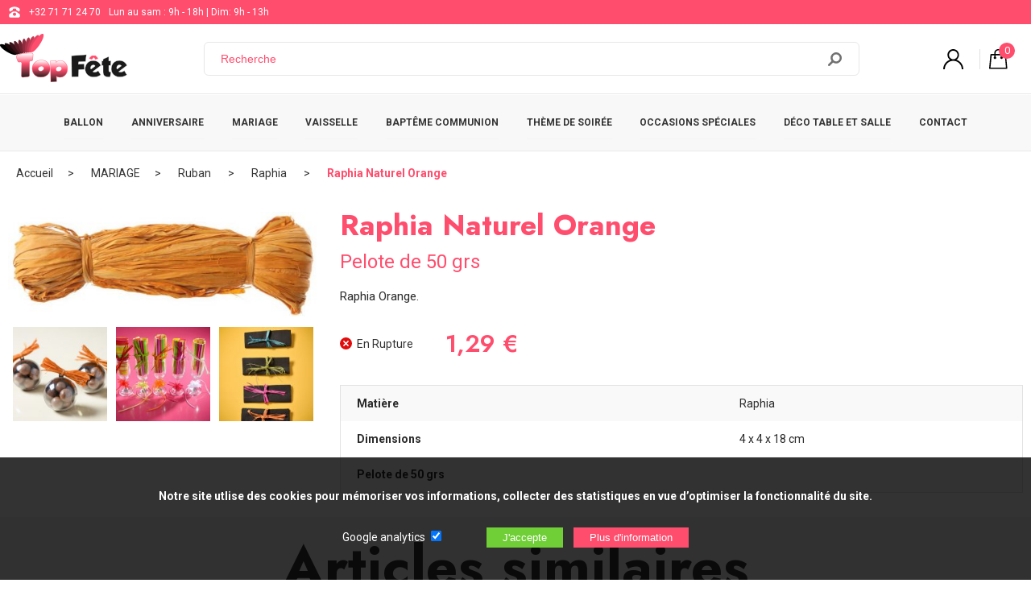

--- FILE ---
content_type: text/html; charset=UTF-8
request_url: https://www.top-fete.com/raphia-naturel-orange-2790.html
body_size: 12069
content:

<!doctype html>
<html lang="fr">
<head>
<meta charset="UTF-8">
<title>Raphia Naturel Orange</title>
<base href="/" /><!--[if ie]></base><![endif]-->
<meta name="description" content="Utilisez nos Raphia Naturel Orange lors de vos MARIAGE avec Ruban  et Raphia  - article 2790" />
<meta name="author" content="Actorielweb">
<meta name="copyright" content="www.top-fete.com">
<meta name="content_language" content="fr-fr, fr-be">
<meta name="robots" content="index, follow" /><meta name="viewport" content="width=device-width, initial-scale=1.0">
<meta property="og:title" content="Raphia Naturel Orange" />
<meta property="og:url" content="https://www.top-fete.com/raphia-naturel-orange-2790.html" />
<meta property="og:image" content="https://www.top-fete.com/produits/2790/70073_12_orange-ruban-lien-raphia-toile-araignee-boite-bonbon-dragee-bapteme-gobelet-chemin-bougie-halloween-nuit-peur-enfant-assiette-boule-.jpg" />
<meta property="og:site_name" content="top-fete.com" />
<meta name="p:domain_verify" content="69b47d3078ed45c5acd208c18241685a"/> 
<link rel="canonical" href="https://www.top-fete.com/raphia-naturel-orange-2790.html" />
<link href="https://www.top-fete.com/favicon.ico" rel="icon" type="image/x-icon" />
<link href="https://www.top-fete.com/favicon.ico" rel="shortcut icon" type="image/x-icon" />
<link href="css/feuille.css?v20" rel="stylesheet" type="text/css">
<link href="css/smoothness/jquery-ui.css?v1" rel="stylesheet" type="text/css">
<link async href="zoombox.css?v2" rel="stylesheet" type="text/css">
<script src="js/jquery.min.js"></script>
<script src="js/hammer.js"></script>
<script src="js/allsite.min.js?v3"></script>

<script type="application/ld+json">
{
    "@context": "https://schema.org",
    "@type": "BreadcrumbList",
    "itemListElement": [{
    "@type": "ListItem",
    "position": 1,
    "item":
    {
    "@id": "https://www.top-fete.com/",
   "name": "Accueil"
    }
    },{
    "@type": "ListItem",
    "position": 2,
    "item":
    {
    "@id": "https://www.top-fete.com/deco-mariage-pas-cher-74/",
   "name": "MARIAGE"
    }    
    },{
    "@type": "ListItem",
    "position": 3,
    "item":
    {
    "@id": "https://www.top-fete.com/deco-mariage-pas-cher-74/ruban-211/",
   "name": "Ruban "
    }    
    },{
    "@type": "ListItem",
    "position": 4,
    "item":
    {
    "@id": "https://www.top-fete.com/deco-mariage-pas-cher-74/ruban-211/raphia-1041/",
   "name": "Raphia "
    }    
    },{
    "@type": "ListItem",
    "position": 5,
    "item":
    {
    "@id": "https://www.top-fete.com/raphia-naturel-orange-2790.html",
   "name": "Raphia Naturel Orange"
    }    
    }]
}
</script><script type="application/ld+json">
 {
    "@context": "http://schema.org/",
    "@type": "Product",
    "name": "Raphia Naturel Orange",
    "image": "https://www.top-fete.com/produits/2790/70073_12_orange-ruban-lien-raphia-toile-araignee-boite-bonbon-dragee-bapteme-gobelet-chemin-bougie-halloween-nuit-peur-enfant-assiette-boule-.jpg",
    "description": "Raphia Orange.",
    "brand": "Top Fête", 
    "sku": "3016600089762",
    "mpn": "70073/orange",
    
    "offers": {
        "@type": "Offer",
        "priceCurrency": "EUR",
        "price": "1.29",
        "priceValidUntil": "2027-01-16",
        "url": "https://www.top-fete.com/raphia-naturel-orange-2790.html",
        "availability": "http://schema.org/InStock"
    }
} 
</script>
</head>
<body>
<!-- Google Tag Manager (noscript) -->
<noscript><iframe src="https://www.googletagmanager.com/ns.html?id=GTM-WLZG9XQ"
                  height="0" width="0" style="display:none;visibility:hidden"></iframe></noscript>
<!-- End Google Tag Manager (noscript) -->

<header id="header" class="header">
	<div class="bandehead hidemobile"><div class="zonehead0"> <img src="img/telephone.svg" alt="Téléphone" height="16"> <a href="tel:+3271712470" target="_parent">+32 71 71 24 70 </a> Lun au sam : 9h - 18h | Dim: 9h - 13h</div></div>

    <div id="zone_header" class="zone_header">

        <div class="logo"><a class="mmenu" href="https://www.top-fete.com" target="_parent"><img src="img/logo-top-fete.png?v2" alt="Logo top-fete.com"/></a></div>

        <div>
                            <form class="formrecherche hidemobile" action="recherche.php" method="get">
                    <input type="text" aria-label="Recherche" name="recherche" id="recherche" placeholder="Recherche" required>
					<input class="loupe" type="submit" value="">

                </form>
                    </div>
        
        <div class="iconedroite">
            <a href="connexion.php" target="_parent"><img class="mr10 naviconfiltre" src="img/connect.svg" height="25" alt="Connexion"/></a>            <a data-lien="suivi" data-cible="panier-1.php">
                <div class="iconepanier">
                    <img src="img/panier.svg" height="25" alt="Panier"/>
                    <span class="iconepanier_qte">0</span>
                </div>
            </a>


        </div>
    </div>


</header>
<div class="bandeau_mobile hidepc">
    <a class="navicon"></a>
    <form class="formrecherchem" action="recherche.php" method="get">
        <input aria-label="Recherche" type="text" name="recherche" id="idrecherche2" placeholder="Recherche"> <input class="loupe" type="submit" value=""> </form>
</div>

<nav id="navtop" class="navtop">
    <div class="menu_top">
        <span class="closebtn hidepc">&times;</span>
        <span class="tmenu hidepc">Menu</span>
                    <div class="flex flexbetween bpmenu"><a data-lien="maximenu" data-id="98" href="ballon-98/" target="_parent">BALLON</a> <span data-lien="maximenumobile" data-id="98" class="hidepc flechemenu"><img src="img/fleche2-rose.svg" alt="fleche" height="16"></span> </div>
                    <div class="flex flexbetween bpmenu"><a data-lien="maximenu" data-id="73" href="anniversaire-73/" target="_parent">ANNIVERSAIRE</a> <span data-lien="maximenumobile" data-id="73" class="hidepc flechemenu"><img src="img/fleche2-rose.svg" alt="fleche" height="16"></span> </div>
                    <div class="flex flexbetween bpmenu"><a data-lien="maximenu" data-id="74" href="deco-mariage-pas-cher-74/" target="_parent">MARIAGE</a> <span data-lien="maximenumobile" data-id="74" class="hidepc flechemenu"><img src="img/fleche2-rose.svg" alt="fleche" height="16"></span> </div>
                    <div class="flex flexbetween bpmenu"><a data-lien="maximenu" data-id="70" href="vaisselle-jetable-70/" target="_parent">VAISSELLE</a> <span data-lien="maximenumobile" data-id="70" class="hidepc flechemenu"><img src="img/fleche2-rose.svg" alt="fleche" height="16"></span> </div>
                    <div class="flex flexbetween bpmenu"><a data-lien="maximenu" data-id="67" href="bapteme-communion-67/" target="_parent">BAPTÊME COMMUNION</a> <span data-lien="maximenumobile" data-id="67" class="hidepc flechemenu"><img src="img/fleche2-rose.svg" alt="fleche" height="16"></span> </div>
                    <div class="flex flexbetween bpmenu"><a data-lien="maximenu" data-id="71" href="theme-de-soiree-71/" target="_parent">THÈME DE SOIRÉE</a> <span data-lien="maximenumobile" data-id="71" class="hidepc flechemenu"><img src="img/fleche2-rose.svg" alt="fleche" height="16"></span> </div>
                    <div class="flex flexbetween bpmenu"><a data-lien="maximenu" data-id="69" href="occasions-speciales-69/" target="_parent">OCCASIONS SPÉCIALES</a> <span data-lien="maximenumobile" data-id="69" class="hidepc flechemenu"><img src="img/fleche2-rose.svg" alt="fleche" height="16"></span> </div>
                    <div class="flex flexbetween bpmenu"><a data-lien="maximenu" data-id="68" href="deco-table-et-salle-68/" target="_parent">DÉCO TABLE ET SALLE</a> <span data-lien="maximenumobile" data-id="68" class="hidepc flechemenu"><img src="img/fleche2-rose.svg" alt="fleche" height="16"></span> </div>
        

        <a data-lien="suivi" data-cible="contact.php" class="bpcontact">CONTACT</a>
    </div>
</nav>
<div class="maxi_menu"></div>
    
<main id="main" class="fblanc">
<div class="ariane"><div class="zone_centre"><a href="https://www.top-fete.com" target="_parent">Accueil</a> <a href="deco-mariage-pas-cher-74/" target="_parent">MARIAGE</a> <a href="deco-mariage-pas-cher-74/ruban-211/" target="_parent">Ruban </a> <a href="deco-mariage-pas-cher-74/ruban-211/raphia-1041/" target="_parent">Raphia </a> <a href="raphia-naturel-orange-2790.html" target="_parent">Raphia Naturel Orange</a> </div></div>
<div class="zone_centre">
 <div>
<article>
<div class="atop">
<div class="atphoto">
<div class="atpprincipale"><a id="img_lien" href="produits/2790/70073_12_orange-ruban-lien-raphia-toile-araignee-boite-bonbon-dragee-bapteme-gobelet-chemin-bougie-halloween-nuit-peur-enfant-assiette-boule-.jpg" class="zoombox zgallery1"><img src="produits/2790/mini1-70073_12_orange-ruban-lien-raphia-toile-araignee-boite-bonbon-dragee-bapteme-gobelet-chemin-bougie-halloween-nuit-peur-enfant-assiette-boule-.jpg" alt="70073 12 orange ruban lien raphia toile araignee boite bonbon dragee bapteme gobelet chemin bougie halloween nuit peur enfant assiette boule  "/></a></div>
<div class="atpmini"><a class="zoombox zgallery1" href="/produits/2790/58_7007ruban-lien-raphia-toile-araignee-boite-bonbon-dragee-bapteme-gobelet-chemin-bougie-halloween-nuit-peur-enfant-assiette-boule-.jpg" target="_parent"> <img  alt="mini3-58_7007ruban-lien-raphia-toile-araignee-boite-bonbon-dragee-bapteme-gobelet-chemin-bougie-halloween-nuit-peur-enfant-assiette-boule-.jpg" src="/produits/2790/mini3-58_7007ruban-lien-raphia-toile-araignee-boite-bonbon-dragee-bapteme-gobelet-chemin-bougie-halloween-nuit-peur-enfant-assiette-boule-.jpg"></a><a class="zoombox zgallery1" href="/produits/2790/90_70073-ruban-lien-raphia-toile-araignee-boite-bonbon-dragee-bapteme-gobelet-chemin-bougie-halloween-nuit-peur-enfant-assiette-boule-.jpg" target="_parent"> <img  alt="mini3-90_70073-ruban-lien-raphia-toile-araignee-boite-bonbon-dragee-bapteme-gobelet-chemin-bougie-halloween-nuit-peur-enfant-assiette-boule-.jpg" src="/produits/2790/mini3-90_70073-ruban-lien-raphia-toile-araignee-boite-bonbon-dragee-bapteme-gobelet-chemin-bougie-halloween-nuit-peur-enfant-assiette-boule-.jpg"></a><a class="zoombox zgallery1" href="/produits/2790/98_70073ruban-lien-raphia-toile-araignee-boite-bonbon-dragee-bapteme-gobelet-chemin-bougie-halloween-nuit-peur-enfant-assiette-boule-.jpg" target="_parent"> <img  alt="mini3-98_70073ruban-lien-raphia-toile-araignee-boite-bonbon-dragee-bapteme-gobelet-chemin-bougie-halloween-nuit-peur-enfant-assiette-boule-.jpg" src="/produits/2790/mini3-98_70073ruban-lien-raphia-toile-araignee-boite-bonbon-dragee-bapteme-gobelet-chemin-bougie-halloween-nuit-peur-enfant-assiette-boule-.jpg"></a></div>
</div>
<div class="atvente">    
<h1>Raphia Naturel Orange</h1>
<span class="minitext">Pelote de 50 grs </span>
<p>Raphia Orange.</p>
<div class="stockPrix">
<span class="stock "><img height="15" src="img/en-rupture.svg" alt="En rupture"/>&nbsp; En Rupture</span>
<span class="prix">1,29 €</span>
</div>

    
<table class="caract">
<tr>
    <td colspan="2">
        <table class="cliste">

		<tr><td>Matière</td><td> Raphia</td></tr>
	
		<tr><td>
Dimensions</td><td> 4 x 4 x 18 cm</td></tr>
	
		<tr><td>
Pelote de 50 grs</td><td></td></tr>
	

        </table>
    </td>
</tr>
</table>
	
	


    
</div>
 </div>
</article>
</div>
</div>
    
<div>
<div class="zone_centre">

</div>   
</div> 
    
    
<div class="fgris3">
<div class="zone_centre">
<div class="titrecentre"><span class="titrecentre1 bgtitre1">Articles similaires</span></div>
    
<div class="flexr addarticle">

<div class="article">
<div data-lien="suivi" data-cible="/cars-invitation-14291.html" class="aimg">

<img src="produits/14291/mini2-cars-invitation.jpg" alt="cars invitation "/></div>
<div class="abox">
<div class="atitre"><a href="/cars-invitation-14291.html" target="_parent">Cars Invitation</a></div>
<div class="aprix">4,99 € </div>
<div class="apanier"><span class="plus " data-id="14291" data-nom="Cars Invitation">AJOUTER AU PANIER</span></div>    
</div></div> 



<div class="article">
<div data-lien="suivi" data-cible="/fil-metallique-rouge-2424.html" class="aimg">

<img src="produits/2424/mini2-70078_7_rouge-fil-metallique-torsade-decoration-table-dragee-fete-ambiance-serviette-couvert.jpg" alt="70078 7 rouge fil metallique torsade decoration table dragee fete ambiance serviette couvert "/></div>
<div class="abox">
<div class="atitre"><a href="/fil-metallique-rouge-2424.html" target="_parent">Fil métallique Rouge</a></div>
<div class="aprix">2,09 € </div>
<div class="apanier"><span class="plus " data-id="2424" data-nom="Fil métallique Rouge">AJOUTER AU PANIER</span></div>    
</div></div> 



<div class="article">
<div data-lien="suivi" data-cible="/guirlande-metallique-or-blanc-40-ans-14704.html" class="aimg">

<img src="produits/14704/mini2-guirlande-metallique-or-blanc-40-ans.jpg" alt="guirlande metallique or blanc 40 ans "/></div>
<div class="abox">
<div class="atitre"><a href="/guirlande-metallique-or-blanc-40-ans-14704.html" target="_parent">Guirlande Métallique Or blanc 40 ans</a></div>
<div class="aprix">3,80 € </div>
<div class="apanier"><span class="plus " data-id="14704" data-nom="Guirlande Métallique Or blanc 40 ans">AJOUTER AU PANIER</span></div>    
</div></div> 



<div class="article">
<div data-lien="suivi" data-cible="/serviette-en-papier-orange-gm-4687.html" class="aimg">
<div class="ribbon">
        <div class="banner">
            <div class="text">PROMOTION</div>
        </div>
    </div>
<img src="produits/4687/mini2-serviette-papier-jetable-anniversaire-mariage-bapteme-communion-fete.jpg" alt="serviette papier jetable anniversaire mariage bapteme communion fete "/></div>
<div class="abox">
<div class="atitre"><a href="/serviette-en-papier-orange-gm-4687.html" target="_parent">Serviette en papier Orange GM</a></div>
<div class="aprix">1,49 € <span class="aprixbarre">1,39 €</span></div>
<div class="apanier"><span class="plus " data-id="4687" data-nom="Serviette en papier Orange GM">AJOUTER AU PANIER</span></div>    
</div></div> 


     

</div>    
<div class="switcha"><svg  data-lien="switcha" data-mod="74" data-cible="addarticle" height="19" xmlns="http://www.w3.org/2000/svg" width="19" viewBox="0 0 170.5942 297.3972"><g><g><path d="m149.3502,297.3968c-5.6705.0328-11.1207-2.1934-15.1467-6.1867L6.2036,163.2101c-8.2714-8.3208-8.2714-21.7592,0-30.08L134.2036,5.1301c8.949-7.6637,22.4163-6.6218,30.08,2.3272,6.8396,7.9867,6.8396,19.7661,0,27.7528l-112.8533,112.8533,112.8533,112.8533c8.3654,8.2968,8.421,21.8042.1241,30.1696-3.9839,4.0168-9.4001,6.2867-15.0575,6.3104Z"/></g></g></svg><svg data-lien="switcha" data-mod="74" data-cible="addarticle" height="19" xmlns="http://www.w3.org/2000/svg" viewBox="0 0 170.5942 297.3972" width="19"><g><path d="m21.2439.0004c5.6705-.0328,11.1207,2.1934,15.1467,6.1867l128,128c8.2714,8.3208,8.2714,21.7592,0,30.08L36.3906,292.267c-8.949,7.6637-22.4163,6.6218-30.08-2.3272-6.8396-7.9867-6.8396-19.7661,0-27.7528l112.8533-112.8533L6.3106,36.4804c-8.3654-8.2968-8.421-21.8042-.1241-30.1696C10.1703,2.2939,15.5866.0241,21.2439.0004Z"/></g></svg></div>
</div>
</div>
    

    </main>
    
<div class="icone_bas">
<div class="icone" data-lien="suivi" data-cible="ssl.php">
<div>
<svg version="1.1" xmlns="http://www.w3.org/2000/svg" xmlns:xlink="http://www.w3.org/1999/xlink" x="0px" y="0px"
		viewBox="0 0 579.359 579.358" style="enable-background:new 0 0 579.359 579.358;"
		xml:space="preserve">
<g>
		<path d="M434.518,238.169v-93.33C434.518,64.994,369.56,0,289.679,0C209.816,0,144.84,64.994,144.84,144.839v93.33h72.421v-93.33
			c-0.003-39.96,32.476-72.421,72.418-72.421c39.924,0,72.421,32.463,72.421,72.421v93.33H434.518z"/>
		<path d="M72.419,325.887v181.051c0,39.994,32.427,72.421,72.421,72.421h289.681c39.991,0,72.418-32.427,72.418-72.421V325.887
			c0-39.994-32.427-72.421-72.421-72.421H144.84C104.846,253.469,72.419,285.893,72.419,325.887z M289.679,362.099
			c19.997,0,36.209,16.196,36.209,36.209c0,13.259-7.479,24.364-18.106,30.658v59.866c0,10.009-8.097,18.105-18.105,18.105
			c-10.009,0-18.106-8.097-18.106-18.105v-59.866c-10.627-6.294-18.106-17.399-18.106-30.658
			C253.47,378.292,269.682,362.099,289.679,362.099z"/>
</g>
</svg></div>
<span>SSL</span>
</div>


<div class="icone" data-lien="suivi" data-cible="securite.php">
<div>
<svg enable-background="new 0 0 30 30" viewBox="0 0 30 30"xmlns="http://www.w3.org/2000/svg"><g><g><path d="m15 30-.9795-.417c-7.2783-3.042-11.9853-10.123-11.9853-18.0381v-8.0449l12.9648-3.5 12.9648 3.5v8.0449c0 7.915-4.707 14.9961-11.9912 18.041zm-10.9648-24.9688v6.5137c0 7.1055 4.2246 13.4629 10.7627 16.1953l.2021.086.1963-.083c6.5439-2.7354 10.7686-9.0928 10.7686-16.1982v-6.5138l-10.9649-2.9589z"/><path d="m14.0664 21.001-7.0644-6.0156 1.2968-1.5235 5.5254 4.7051 7.6367-9.168 1.5371 1.2793z"/></g></g></svg></div>
<span>SÉCURISÉ</span>
</div>

<div class="icone" data-lien="suivi" data-cible="livraison-rapide.php">
<div>
<svg xmlns="http://www.w3.org/2000/svg" viewBox="0 0 732.0722 443.2764"><g><path d="m618.1339,320.1348c-9.3484,0-18.6907,2.0512-27.7671,6.0969-11.8983,5.3058-21.3734,14.7809-26.6792,26.6813-11.1884,25.0946-6.747,52.0746,11.5892,70.4119,18.3353,18.3352,45.3163,22.7756,70.4161,11.5902,11.8982-5.3057,21.3734-14.7809,26.6791-26.6812,11.1885-25.0947,6.7471-52.0747-11.5892-70.4119-11.4058-11.4059-26.5524-17.6872-42.6489-17.6872Zm23.6331,76.6266c-1.814,3.1244-4.4235,5.7348-7.5477,7.5497-5.2829,3.0679-10.8755,4.5769-16.2893,4.5769-7.384,0-14.4356-2.8063-19.9219-8.2934-9.5096-9.5086-10.9677-23.7221-3.7156-36.2112,1.8151-3.1242,4.4254-5.7346,7.5489-7.5477,12.4879-7.2522,26.7005-5.7932,36.2102,3.7155,9.5086,9.5086,10.9666,23.7222,3.7154,36.2102Z"/><path  d="m384.4126,364.9153c-.2488-1.1343-.5244-2.2511-.8196-3.3205l-.0314-.1164c-.3055-1.0972-.6496-2.214-1.022-3.3143l-.083-.2359c-.3394-.988-.7108-1.9863-1.1059-2.9723l-.1473-.3719c-.4333-1.0622-.8886-2.1007-1.3533-3.0856l-.1468-.2998c-.4152-.8674-.8628-1.7462-1.365-2.6796l-.2895-.5368c-.5729-1.0395-1.1184-1.9739-1.6685-2.8599l-.1891-.2916c-.5027-.7995-1.04-1.6092-1.6412-2.4736l-.4399-.6264c-.7093-.9942-1.3578-1.8586-1.9832-2.6467l-.17-.206c-.6011-.7501-1.2491-1.5186-1.9811-2.349l-.5764-.648c-.8624-.954-1.5974-1.7319-2.3093-2.4437-12.1425-12.1415-28.2647-18.8288-45.3977-18.8288-9.9464,0-19.8847,2.1821-29.5396,6.4864-12.6777,5.653-22.7724,15.7473-28.4248,28.4234-.3596.8077-.7032,1.6175-1.0334,2.4293l-.3291.8479c-.221.5615-.423,1.0735-.613,1.5886-.0809.2205-.1582.4441-.236.6676l-.1875.5347c-.1442.4101-.2884.8201-.4244,1.2301-.0974.2968-.1906.5955-.2833.8933l-.0778.2483c-.1489.478-.2761.8839-.3956,1.2919-.1185.4049-.2298.8108-.3416,1.2167-.1112.4038-.2209.8067-.3245,1.2095-.1097.4275-.2132.8551-.3152,1.2837-.0892.377-.1772.7551-.2612,1.1343-.0989.4492-.1932.8983-.2833,1.3486-.0706.3502-.1381.6995-.2025,1.0498-.0886.477-.1725.9499-.2503,1.4238-.0526.3194-.1005.6398-.1489.9602-.0757.5017-.1478,1.0014-.2122,1.501l-.0994.8438c-.0618.5368-.1221,1.0735-.1721,1.6103l-.0536.6665c-.0489.5904-.0953,1.1817-.1282,1.772l-.0155.3555c-.9411,18.4702,5.7112,35.8112,18.7308,48.8314,19.5195,19.519,48.2339,24.2457,74.9373,12.3423,12.6781-5.6519,22.7724-15.7472,28.4244-28.4244,3.1005-6.9551,5.1136-14.1596,5.9851-21.4156l.014-.1185c.2915-2.4633.4507-4.9503.4728-7.392.0217-2.4448-.0901-4.8854-.3322-7.2725l-1.159-7.2611Zm-39.0959,30.2152c-1.814,3.1245-4.4235,5.7348-7.5479,7.5497-5.2828,3.068-10.8755,4.5769-16.2891,4.5769-7.384,0-14.4358-2.8063-19.9221-8.2933-9.5094-9.5087-10.9677-23.7221-3.7154-36.2113,1.8149-3.1242,4.4253-5.7345,7.5487-7.5478,12.4881-7.2521,26.7005-5.793,36.2102,3.7156,9.5086,9.5086,10.9668,23.7222,3.7156,36.2102Z"/><path  d="m187.3146,204.8581c-.1061-5.9028-4.9216-10.6324-10.8253-10.6324H10.8272C4.9234,194.2257.108,198.9553.0018,204.8581c-.1088,6.055,4.7696,11.0218,10.8254,11.0218h165.6621c6.0557,0,10.9342-4.9668,10.8253-11.0218Z"/><path  d="m76.7999,91.3051h156.0147c5.9797,0,10.8273-4.8474,10.8273-10.8272s-4.8476-10.827-10.8273-10.827H76.7999c-5.9797,0-10.8272,4.8475-10.8271,10.8272,0,5.9796,4.8475,10.827,10.8271,10.827Z"/><path d="m101.4116,142.7654c0,5.9798,4.8475,10.8271,10.8271,10.8271h162.4069c5.9796,0,10.827-4.8473,10.827-10.8271s-4.8474-10.8271-10.827-10.8271H112.2387c-5.9796,0-10.8271,4.8475-10.8271,10.8271Z"/><path  d="m269.9364,267.3402c0-5.9795-4.8475-10.827-10.8271-10.827H78.552c-5.9796,0-10.8271,4.8475-10.8271,10.827s4.8475,10.8274,10.8271,10.8274h180.5573c5.9796,0,10.8271-4.8476,10.8271-10.8274Z"/><path  d="m385.5706,372.1672c-.2514-2.4397-.6269-4.8061-1.1235-7.0974l1.1235,7.0974Z"/><path  d="m266.1526,327.747h-132.973c-5.7559,0-10.4495,4.6138-10.5481,10.3688-.1011,5.8964,4.651,10.7305,10.5481,10.7305h24.9852l-1.2859,21.4072c-.5506,9.1651,6.7338,16.9003,15.9156,16.9003h74.8402c-1.4557-13.6064.7826-27.905,6.9396-41.7153,2.9167-6.5425,6.8377-12.5008,11.5783-17.6915Z"/><path  d="m719.7192,235.3998l-26.0509-13.117c-1.5329-.7719-2.7749-2.1506-3.5014-3.8867l-43.5304-104.0458c-6.2259-14.8807-20.7147-24.9845-37.2066-25.9458l-49.9375-2.7638c-1.0399-.3814-2.131-.605-3.2663-.605h-1.4125l2.4515-55.5594c.3884-8.8003-2.4891-17.0886-7.8958-22.7395C545.2133,2.3933,539.8386.0011,534.2361.0011l-370.8287-.0011c-5.7559,0-10.4494,4.6138-10.548,10.3689-.1011,5.8963,4.6509,10.7305,10.548,10.7305l370.4897.001c.8521.6439,2.4706,3.339,2.2892,7.4456l-2.4924,56.4897-10.7091,242.7113h-147.488c15.4382,16.2211,22.3709,37.5302,20.0043,59.4068h152.329c-1.1256-12.53,1.0522-25.6448,6.7049-38.3227,6.3143-14.1627,17.5914-25.4397,31.752-31.752,28.9756-12.9203,60.2383-7.6877,81.5818,13.6558,15.2327,15.2327,22.2524,35.5178,20.33,56.4189h27.8148c6.1019,0,11.1606-4.787,11.5729-10.9513l4.4661-118.0185c.3707-9.8011-4.5301-18.8553-12.3334-22.7842Zm-159.5918-31.4591l3.8106-86.3568,43.742,2.4211c4.3322.2524,8.1987,2.8301,9.7595,6.5596l32.3719,77.3761h-89.684Z"/></g></svg></div>
<span>RAPIDE</span>
</div>

<div class="icone" data-lien="suivi" data-cible="prix-bas.php">
<div>
<svg xmlns="http://www.w3.org/2000/svg" viewBox="0 0 390.3819 512.001"><defs><style>.cls-1{fill:none;}</style></defs><g><path class="cls-1" d="m195.2008,63.9207c-36.25,0-69.08,14.72-92.83,38.47s-38.44,56.58-38.44,92.81c0,36.25,14.69,69.08,38.44,92.83,23.75,23.76,56.57,38.44,92.83,38.44s69.06-14.69,92.81-38.44c23.75-23.76,38.46-56.58,38.47-92.83,0-36.23-14.72-69.06-38.47-92.81s-56.56-38.47-92.81-38.47Z"/><polygon points="387.5007 187.5906 387.5007 187.5906 387.5008 187.5906 387.5007 187.5906"/><path d="m387.5007,187.5906l-.3999-.3699-24.07-23.39c-3.77-3.66-6.32-8.08-7.57-12.9-1.22-4.79-1.13-9.87.4-14.88l9.21-30.16c.03-.08,0-.08.11-.54.74-2.83.28-5.64-.99-7.94-1.3-2.3-3.49-4.11-6.24-4.96-.09-.03-.09,0-.54-.11l-32.54-8.22c-5.1-1.28-9.52-3.83-12.98-7.37-3.49-3.54-5.95-8.02-7.14-13.15l-7.11-30.7-.14-.5699c-.79-2.75-2.55-4.9301-4.85-6.29-2.27-1.33-5.07-1.84-7.88-1.19l-.51.15h-.06l-32.29,9.18c-5.02,1.42-10.12,1.42-14.88.08-4.79-1.33-9.16-3.97-12.76-7.79l-21.5-23.04-.37-.4C200.3307,1.0507,197.6907.0306,195.0607.0007c-2.66-.03-5.36.94-7.46,2.92l-.4.37-23.39,24.09c-3.63,3.74-8.08,6.29-12.9,7.54-4.76,1.22-9.86,1.13-14.88-.4l-30.13-9.21c-.11-.03-.11,0-.57-.11-2.81-.71-5.61-.28-7.91.99-2.3,1.3-4.14,3.49-4.96,6.24q-.03.08-.14.54l-8.19,32.54c-1.3,5.1-3.86,9.52-7.4,12.98-3.54,3.49-8.02,5.95-13.1201,7.14l-30.73,7.12-.54.14c-2.75.79-4.96,2.58-6.29,4.85-1.36,2.27-1.84,5.07-1.19,7.88l.14.54v.03l9.16,32.29c1.45,5.02,1.45,10.12.11,14.88-1.33,4.79-3.97,9.16-7.82,12.76l-23.05,21.5099-.37.37C1.0207,190.0706.0307,192.7106.0007,195.3706c-.03,2.66.94,5.33,2.89,7.43l.37.4,24.09,23.39c3.77,3.63,6.29,8.08,7.54,12.9,1.25,4.76,1.13,9.87-.4,14.88l-9.18,30.16q-.03.08-.14.54c-.71,2.81-.28,5.64,1.02,7.91,1.3,2.32,3.46,4.14,6.21,4.96.11.03.09.03.57.14l30.42,7.68c.11,0,.2.03.28.06-.09-.03-.17-.03-.26-.06l.28.06,1.81.45c5.1,1.3,9.52,3.85,12.98,7.4,3.4901,3.54,5.95,8.02,7.14,13.15l7.11,30.7.14.57c.77,2.72,2.55,4.93,4.85,6.26,2.27,1.36,5.07,1.84,7.88,1.19l.5099-.14h.03l32.29-9.16c3.71-1.05,7.46-1.33,11.08-.88.34.03.68.08,1.02.17.94.14,1.87.34,2.81.6,4.7599,1.33,9.16,3.97,12.73,7.82l21.54,23.05.37.4c2.04,1.98,4.71,3,7.34,3,2.66.03,5.36-.94,7.46-2.89l.4-.37,23.36-24.09c3.46-3.54,7.6-6.01,12.1-7.31.23-.08.45-.17.71-.23.26-.09.54-.14.82-.17,4.56-1.05,9.38-.88,14.14.57l30.16,9.18q.08.03.54.14c2.83.71,5.64.28,7.94-1.02s4.11-3.46,4.96-6.21c.03-.11,0-.08.11-.54l8.22-32.57c1.28-5.07,3.83-9.5,7.37-12.98,3.43-3.37,7.77-5.78,12.7-7.03.03,0,.09-.03.14-.03l-.17.03c.17-.03.31-.06.48-.11l.31-.06,30.42-7.06.54-.14c2.75-.77,4.93-2.55,6.29-4.82,1.33-2.3,1.84-5.07,1.19-7.91l-.14-.54-9.18-32.29c-1.42-5.05-1.42-10.12-.08-14.88,1.33-4.79,3.97-9.18,7.82-12.7599l23.02-21.51.4-.4c1.98-2.04,3-4.68,3.03-7.34.04-2.68-.92-5.37-2.88-7.47Zm-99.4899,100.4401c-23.75,23.75-56.55,38.44-92.81,38.44s-69.08-14.68-92.83-38.44c-23.75-23.75-38.44-56.58-38.44-92.83,0-36.23,14.6801-69.05,38.44-92.81s56.58-38.47,92.83-38.47,69.05,14.71,92.81,38.47,38.47,56.58,38.47,92.81c-.01,36.25-14.72,69.0699-38.47,92.83Z"/><path d="m339.012,319.2224c-.0062-.0233-.0298-.0374-.0533-.032l-8.4379,1.9502c-2.04.48-3.77,1.42-5.1,2.72-1.36,1.33-2.32,3.06-2.86,5.1l-8.19,32.54c-.06.2-.17.62-.4,1.33-2.15,7.06-6.83,12.61-12.78,15.96-5.95,3.37-13.12,4.51-20.24,2.72-.17-.03-.6-.17-1.33-.4l-30.13-9.18c-2.04-.62-4.05-.68-5.9-.2-1.79.45-3.52,1.47-4.99,3l-2.1625,2.2518c-.0108.0113-.015.0274-.0109.0426l33.3835,124.6457c1.13,4.2,3.85,7.17,7.2,8.84,1.53.77,3.2,1.25,4.88,1.42,1.7.17,3.4.03,5.02-.4,3.6-.96,6.83-3.34,8.79-7.23l22.0274-44.0349c.012-.024.0423-.0321.0647-.0173l41.0879,27.1322c3.63,2.38,7.65,2.81,11.23,1.84,1.64-.43,3.17-1.16,4.59-2.18,1.36-.96,2.55-2.21,3.49-3.66l.03.03c2.04-3.12,2.92-7.06,1.79-11.25l-40.9989-152.9382Z"/><path d="m148.8808,372.3007c-1.81-.51-3.83-.48-5.9.09l-32.26,9.18c-.28.08-.77.2-1.36.34-7.14,1.64-14.31.37-20.18-3.09-5.87-3.46-10.46-9.13-12.47-16.21-.11-.4-.23-.85-.34-1.36l-7.11-30.7c-.48-2.04-1.42-3.8-2.72-5.13-1.33-1.33-3.06-2.32-5.1-2.83l-10.2272-2.5792c-.0237-.006-.0478.0082-.0542.0318L10.3808,472.1606c-1.11,4.2-.2599,8.14,1.81,11.25l.03-.03c.94,1.45,2.13,2.69,3.49,3.66,1.39,1.02,2.95,1.76,4.56,2.18,3.6.96,7.6.54,11.23-1.84l41.1179-27.1323c.0224-.0148.0527-.0067.0647.0173l22.0274,44.0349c1.93,3.88,5.19,6.26,8.76,7.23,1.64.43,3.34.57,5.05.4,1.67-.17,3.32-.65,4.88-1.42,3.34-1.67,6.07-4.65,7.17-8.84l33.7-125.77-.45-.51c-1.45-1.56-3.15-2.58-4.94-3.09Z"/><path d="m276.1008,114.2907c-20.69-20.72-49.29-33.53-80.9-33.53s-60.21,12.81-80.93,33.53c-20.69,20.69-33.51,49.32-33.51,80.9,0,31.61,12.81,60.21,33.51,80.93,20.72,20.69,49.32,33.51,80.93,33.51s60.21-12.81,80.9-33.51c20.72-20.72,33.53-49.32,33.53-80.93,0-31.58-12.81-60.21-33.53-80.9Zm-35.6706,133.7615c-.4648.8702-1.1901,1.5955-2.1757,2.1747-5.4521,3.6548-11.3259,6.4818-17.6185,8.4836-6.2945,2.0009-12.9205,3.0018-19.8807,3.0018-7.3088,0-14.2555-1.1027-20.8383-3.3063-6.5836-2.2036-12.6159-5.2773-18.0978-9.2232-5.481-3.9432-10.2664-8.6268-14.3555-14.051-4.0891-5.4233-7.2656-11.3835-9.5277-17.8798h-8.4395c-2.5531,0-3.8278-1.4207-3.8278-4.2639v-9.5701c0-2.5522,1.2747-3.8287,3.8278-3.8287h4.8729c-.0585-.6964-.0874-1.3919-.0874-2.0883v-3.7413c0-.5217.0289-1.0441.0874-1.5657h-4.8729c-2.5531,0-3.8278-1.4207-3.8278-4.2639v-9.57c0-2.5522,1.2747-3.8287,3.8278-3.8287h8.0917c2.145-6.6693,5.2485-12.8033,9.3097-18.4014,4.0593-5.5972,8.8602-10.4259,14.3997-14.4871,5.5386-4.0593,11.6592-7.235,18.3582-9.5268,6.6998-2.291,13.7321-3.4369,21.0995-3.4369,6.9602,0,13.5294.9721,19.7068,2.9144,6.1773,1.9441,11.9916,4.7422,17.4446,8.3962.9856.5811,1.7099,1.3351,2.1757,2.2621.463.9288.3765,2.0315-.2613,3.3062l-14.7042,20.8815c-.6387.9874-1.3198,1.5531-2.045,1.6973-.7261.145-1.609-.1009-2.6531-.7396-2.8431-2.1459-5.9755-3.799-9.397-4.9594-3.4233-1.1603-7.0476-1.7405-10.8754-1.7405-5.7432,0-10.8629,1.2612-15.3574,3.7845-4.4954,2.5234-8.2214,5.8729-11.1799,10.0494h18.7932c1.1009,0,2.0144.3342,2.7405,1.0009.7252.6675,1.0883,1.6099,1.0883,2.8279v9.57c0,.8703-.3487,1.7991-1.0441,2.7847-.6964.9874-1.6252,1.4792-2.7847,1.4792h-24.8841c-.0585.4648-.0865.9567-.0865,1.4792v1.4792c0,1.5657.0865,3.0449.2612,4.4368h24.7094c1.1009,0,2.0144.3342,2.7405,1.0009.7252.6675,1.0883,1.6089,1.0883,2.8279v9.5701c0,.8702-.3487,1.799-1.0441,2.7846-.6964.9865-1.6252,1.4792-2.7847,1.4792h-17.6627c2.9585,3.8278,6.5828,6.816,10.8763,8.9611,4.2918,2.1468,9.1359,3.2197,14.5303,3.2197,3.8278,0,7.4818-.5946,10.9628-1.7838,3.4801-1.1882,6.6404-2.8567,9.4836-5.0026,1.0441-.6378,1.9144-.8991,2.6099-.7838.6964.1171,1.3918.6396,2.0883,1.5666l14.8781,21.4031c.6378,1.2766.7243,2.3495.2612,3.2197Z"/></g></svg></div>
<span>PRIX BAS</span>
</div>

<div class="icone" data-lien="suivi" data-cible="support.php">
<div>
<svg enable-background="new 0 0 512.005 512.005"viewBox="0 0 512.005 512.005" xmlns="http://www.w3.org/2000/svg"><g><path d="m41 215v49.187c-22.978 2.025-41 21.309-41 44.813v68c0 24.853 20.147 45 45 45h11c8.284 0 15-6.716 15-15 0-44.058 0-146.486 0-192 0-86.14 59.17-158.71 139-179.21v-5.79c0-9.44 2.19-18.38 6.1-26.33-98.15 18.314-175.1 104.687-175.1 211.33z"/><path d="m135.29 117.87c20.93 4.41 43.28 1.5 62.89-9.19 3.84-2.09 7.78-3.97 11.82-5.62v-36.09c-29.71 9.25-55.61 27.22-74.71 50.9z"/><path d="m482 0h-212c-16.569 0-30 13.432-30 30v116c0 16.568 13.431 30 30 30h4v33c0 12.901 15.169 19.63 24.76 11.39l51.79-44.39h131.45c16.569 0 30-13.432 30-30v-116c0-16.568-13.431-30-30-30zm-169 103h-16c-8.28 0-15-6.72-15-15s6.72-15 15-15h16c8.28 0 15 6.72 15 15s-6.72 15-15 15zm72 0h-16c-8.28 0-15-6.72-15-15s6.72-15 15-15h16c8.28 0 15 6.72 15 15s-6.72 15-15 15zm72 0h-16c-8.28 0-15-6.72-15-15s6.72-15 15-15h16c8.28 0 15 6.72 15 15s-6.72 15-15 15z"/><path d="m141 232c-22.091 0-40 17.908-40 40v144c0 22.092 20.909 40 43 40 22.221 0 37-18.052 37-40v-144c0-22.092-17.909-40-40-40z"/><path d="m470.984 264.186c-.015-12.59-.042-30.583-.082-43.239-.026-8.266-6.734-14.946-15-14.946-8.361 0-15.045 6.776-15.015 15.047.158 44.195.113 84.617.113 230.952 0 16.542-13.458 30-30 30h-115c-8.284 0-15 6.716-15 15s6.716 15 15 15h115c33.084 0 60-26.916 60-60v-30.187c22.978-2.025 41-21.31 41-44.813v-68c0-23.509-18.031-42.797-41.016-44.814z"/><path d="m368 456c23.65 0 43-19.35 43-43v-141c0-22.092-17.909-40-40-40-22.091 0-40 17.908-40 40v147c0 20.378 16.509 37 37 37z"/></g></svg></div>
<span>SUPPORT</span>
</div>
</div>

<footer class="footer" id="footer">
<div class="zone_centre flexfooter change p0">
<div class="zonebl">
<img src="img/logo-bl.svg" alt="Top Fête" height="80">
</div>

<div class="zonebr">

<div class="flexfooter">

<div class="zoneb"><h2>À propos de Top Fête</h2>

<p class="mb5">Web-Distribution SPRL</p>
<p class="mb5">BE 0691 994 634</p>
<p>321B, Chaussée de Charleroi</p>
<p>5070 - Le Roux</p>

</div>
<div class="zoneb"><h2>Aide & Contact</h2>
<p class="mb5"><a rel="tel" href="tel:+3271712470" target="_parent">+32 71 71 24 70</a></p>
<p class="mb5"><a rel="mail" href="mailto:support@web-distribution.com" target="_parent">support@web-distribution.com</a></p>
<p class="mb5"><span class="bpfi" data-lien="suivi" data-cible="infos-utiles.php">Questions fréquentes</span></p>
<p class="mb5"><a href="blog.php" target="_parent">Blog</a></p>
</div>

<div class="zoneb"><h2>Informations légales</h2>

<p class="mb5"><span class="bpfi" data-lien="suivi" data-cible="cookies.php">Gèrer vos cookies</span></p>
<p class="mb5"><span class="bpfi" data-lien="suivi" data-cible="plan-du-site.php">Plan du site</span></p>
<p class="mb5"><span class="bpfi" data-lien="suivi" data-cible="politique-confidentialite.php">Politique de confidentialité</span></p>
<p class="mb5"><span class="bpfi" data-lien="suivi" data-cible="conditions.php">Conditions Générales de Vente</span></p>


</div>

<div class="zoneb"><h2>Nous suivre sur</h2>
<a rel="noopener" href="https://www.facebook.com/topfete.deco.mariage/" target="_blank"><img src="img/facebook-bl.svg" height="25" alt="Notre page facebook"/></a>

</div>
</div>

<div class="flexfooter p0">
<div class="zoneb"><h2>Newsletter</h2>
<form id="newsletter" class="formnewsletter" action="@" method="post">
<input id="emailnewsletter" type="text" aria-label="Newsletter" name="newsletter" placeholder="Votre email"><input type="submit" value="S'inscrire">
</form>

</div>

<div class="zoneb" style="flex: 3;"><h2>Moyens de paiement & livraison</h2>
<div class="iconefoo"><img src="img/visa_b.svg" height="40" alt="Visa"/><img src="img/master_card_b.svg" height="40" alt="Mastercard"/><img src="img/maestro_b.svg" height="40" alt="Maestro"/><img src="img/bancontact_b.svg" height="40" alt="Bancontact"/><img src="img/kbc_b.svg" height="40" alt="Kbc"/><img src="img/cbc_b.svg" height="40" alt="CBC"/><img src="img/ing_b.svg" height="40" alt="ING"/><img src="img/belfius_b.svg" height="40" alt="BELFIUS"/> <img src="img/paypal_b.svg" height="40"  alt="Paypal" title="Paypal" />  <img src="img/dpd_b.svg" height="40"  alt="DPD" title="DPD" />  <img src="img/bpost_b.svg" height="40"  alt="Bpost" title="Bpost" />  <img src="img/mondial_relay_b.svg" height="40"  alt="Mondial Relay" title="Mondial Relay" /></div>
</div>


</div>

</div>
</div>
</div>



</footer>
<div id="produitsAjout"><img src="img/valide-ajout.svg" height="24" alt="Article ajouté"/>Article ajouté au panier</div>

	<div id="bandeaubas">
	<div>
<p>Notre site utlise des cookies pour mémoriser vos informations, collecter des statistiques en vue d’optimiser la fonctionnalité du site.</p><br />

<form id="configCookies" name="configCookies" action="https://www.top-fete.com/raphia-naturel-orange-2790.html" method="post">
    <input type="hidden" name="s" value="set">
	<label>Google analytics</label> <input name="stat" type="checkbox" value="1" checked/><br class="hidepc" />
	<input type="submit" value="J'accepte"> <input onclick="location.href='politique-confidentialite.php'" type="button" value="Plus d'information">
	</form>
</div>
</div>

<!-- Google Tag Manager -->
<script>(function(w,d,s,l,i){w[l]=w[l]||[];w[l].push({'gtm.start':
				new Date().getTime(),event:'gtm.js'});var f=d.getElementsByTagName(s)[0],
			j=d.createElement(s),dl=l!='dataLayer'?'&l='+l:'';j.async=true;j.src=
			'https://www.googletagmanager.com/gtm.js?id='+i+dl;f.parentNode.insertBefore(j,f);
	})(window,document,'script','dataLayer','GTM-WLZG9XQ');</script>
<!-- End Google Tag Manager -->

<script type="application/ld+json">
{
	"@context" : "http://schema.org",
	"@type" : "Organization",
	"name" : "Top Fête",
	"url" : "https://www.top-fete.com",
	"sameAs" : [
		"https://www.facebook.com/topfete.deco.mariage/"
	],
	"address": {
		"@type": "PostalAddress",
		"streetAddress": "321B, Chaussée de Charleroi
		",
		"addressRegion": "LE ROUX",
		"postalCode": "5070",
		"addressCountry": "BE"
	}
}
</script>

 
<script src="zoombox.js"></script>
<script src="js/article.js"></script>

</body>
</html>


--- FILE ---
content_type: image/svg+xml
request_url: https://www.top-fete.com/img/kbc_b.svg
body_size: 776
content:
<?xml version="1.0" encoding="UTF-8"?><svg id="Calque_2" xmlns="http://www.w3.org/2000/svg" viewBox="0 0 90 40"><defs><style>.cls-1{fill:#fff;}.cls-2{fill:#009fe3;}.cls-3{fill:#003865;}</style></defs><g id="Calque_1-2"><rect class="cls-1" width="90" height="40" rx="6.6667" ry="6.6667"/><path class="cls-2" d="m45.2142,18.109c4.0346,0,7.305-3.2704,7.305-7.3044s-3.2704-7.3045-7.305-7.3045-7.3049,3.2705-7.3049,7.3045,3.2704,7.3044,7.3049,7.3044h0Z"/><path class="cls-2" d="m50.5478,16.7464c-1.3893,1.5085-3.8397,3.0175-6.9834,3.0175-2.4391,0-4.5396-.9494-5.8754-2.0049-7.9622.8369-13.8838,2.0231-13.8838,2.0231v3.2294l42.2403-.0045v-6.6583s-7.2376-.0449-15.4978.3976h0Z"/><polygon class="cls-3" points="28.88 32.4148 28.88 36.2955 23.8052 36.2955 23.8052 25.8474 28.88 25.8474 28.88 30.6237 28.9094 30.6237 31.8961 25.8474 37.8511 25.8474 33.4466 31.2468 37.6024 36.2955 31.9227 36.2955 28.915 32.4148 28.88 32.4148 28.88 32.4148"/><path class="cls-3" d="m66.0455,35.9239c-1.1063.3621-2.6652.5761-4.06.5761-4.9724,0-8.623-1.4133-8.623-5.5238,0-3.7146,3.5383-5.3286,8.3752-5.3286,1.3444,0,3.0519.1484,4.3078.5748v3.598c-.9118-.5996-1.9017-.9733-3.3194-.9733-1.8448,0-3.6886.9085-3.6886,2.2272,0,1.3221,1.8356,2.2275,3.6886,2.2275,1.395,0,2.4076-.3863,3.4686-.9582l-.1493,3.5801h0Z"/><path class="cls-3" d="m43.8059,30.3252h2.4017c.9675-.0005,1.3465-.3924,1.3465-.9935,0-.6888-.3824-1.0327-1.2766-1.0961h-2.6208l.1493,2.0891v.0005Zm0,3.8807h2.5191c.9821.0222,1.3168-.3845,1.3168-.9853,0-.6011-.3379-1.0329-1.3056-1.1043h-2.6795l.1493,2.1118v-.0222Zm-5.0748-8.3585h10.1835c2.6453,0,3.5123,1.0244,3.5123,2.6192,0,1.7852-1.602,2.5609-3.2476,2.6484v.0295c1.6896.1318,3.3356.3218,3.3356,2.4289,0,1.3758-.867,2.7221-3.7766,2.7221h-10.0071v-10.4481h0Z"/></g></svg>

--- FILE ---
content_type: image/svg+xml
request_url: https://www.top-fete.com/img/mondial_relay_b.svg
body_size: 1988
content:
<?xml version="1.0" encoding="UTF-8"?><svg id="Calque_2" xmlns="http://www.w3.org/2000/svg" viewBox="0 0 90 40"><defs><style>.cls-1{fill:#fff;}.cls-2{fill:#cbc6bd;}.cls-3{fill:#ab154a;}</style></defs><g id="Calque_1-2"><rect class="cls-1" width="90" height="40" rx="6.6667" ry="6.6667"/><g id="MONDIAL_RELAY"><path id="Shape" class="cls-3" d="m61.2615,30.77c-.1017,2.1235-1.6034,3.9201-3.6751,4.3971-8.3343,1.431-16.8515,1.431-25.1858,0-2.0641-.4859-3.5576-2.2791-3.6621-4.3971V9.23c.1192-2.1177,1.615-3.9058,3.6783-4.3971,8.3343-1.431,16.8515-1.431,25.1858,0,2.0629.4871,3.5548,2.2801,3.6588,4.3971v21.5399Z"/><g id="Group"><path id="Shape-2" class="cls-1" d="m46.7725,13.4222c-1.8083-.309-3.0084.6179-3.0084,2.1433v5.0183l-2.8262-1.6261v-3.3921c0-3.0376,2.1725-5.1646,5.8346-4.7256v2.5823Z"/><rect id="Rectangle-path" class="cls-2" x="47.4392" y="10.8399" width="2.6734" height="2.5986"/></g><path id="Shape-3" class="cls-1" d="m33.617,31.0594h1.2684v-3.197c-.0089-.3044.1089-.5988.3252-.8131.2368-.2161.5478-.3326.8684-.3252.2182.0065.4357.0293.6505.0683v-1.2359c-.2602-.0358-.5204-.0585-.7838-.0683h0c-1.2231-.0627-2.2656.8779-2.3286,2.101-.0049.091-.0049.1822,0,.2732v3.197Z"/><path id="Shape-4" class="cls-1" d="m37.9978,30.5586c-.3217-.3549-.49-.8225-.4683-1.3009h0v-1.9319c-.0217-.4784.1467-.9461.4683-1.3009h0c.3681-.3485.863-.5307,1.3692-.5041h2.0554v1.2196h-2.0554c-.1578-.0146-.3159.0244-.4488.1106h0c-.1053.1206-.1548.28-.1366.4391h0v.4065h2.2083v1.1481h-2.1888v.4065c-.0217.1594.0283.3202.1366.4391h0c.1261.1017.2878.1486.4488.1301h2.0359v1.2196h-2.0554c-.5039.0402-1.0013-.1346-1.3692-.4813Z"/><path id="Shape-5" class="cls-1" d="m42.9771,30.5748c-.3248-.353-.4936-.8219-.4683-1.3009h0v-3.7239h1.2716v3.7109c-.0159.1638.0331.3273.1366.4553h0c.128.1006.2902.1473.4521.1301h1.7497l-.4326,1.2326h-1.3367c-.5071.0259-1.0028-.1561-1.3725-.5041Z"/><path id="Shape-6" class="cls-1" d="m53.4917,31.0594v-2.1107l-1.9058-3.3986h1.4375l1.1188,2.1465,1.1188-2.1465h1.4473l-1.9156,3.3986v2.1107h-1.3009Z"/><path id="Shape-7" class="cls-1" d="m47.8913,31.0464h-1.3367c.0228-.0618,1.3009-3.6068,1.7075-4.7451.2829-.7806.6895-.7806.8846-.7806h.348c.2179,0,.6212,0,.8879.7806l1.6717,4.7418h-1.3367l-.3675-1.0537h-2.0977l-.3708,1.0537.0098.0033Zm1.4375-4.0784h0l-.6505,1.8701h1.3009l-.6505-1.8668v-.0033Z"/><path id="Shape-8" class="cls-1" d="m51.8851,24.402h-.4846s.4748-1.3009.6179-1.74c.1008-.2895.2374-.2895.3252-.2895h.1366c.0683,0,.2179,0,.3252.2895l.6147,1.74h-.4976l-.1366-.3903h-.7675l-.1333.3903Zm.5009-1.4961l-.2309.6927h.4683l-.2374-.6927Z"/><path id="Shape-9" class="cls-1" d="m35.139,24.402h-.4683v-1.3367c.0036-.1562-.1201-.2858-.2764-.2894-.0011,0-.0022,0-.0033,0h-.0195c-.156-.0092-.2899.1098-.2992.2658,0,.0003,0,.0006,0,.0009-.0016.0075-.0016.0153,0,.0228v1.3367h-.4553v-1.3367c0-.4088.3295-.7412.7383-.7448h.0325c.2018-.0053.3961.0765.5334.2244.1383-.1485.3338-.2302.5366-.2244.403-.0165.7434.2962.761.6992v1.3822h-.4781v-1.3367c.0036-.1562-.1201-.2858-.2763-.2895h-.0001s-.0228,0-.0228,0c-.1581-.0056-.292.1154-.3025.2732v1.353Z"/><path id="Shape-10" class="cls-1" d="m39.0841,24.4345c-.5668-.0054-1.023-.4674-1.0212-1.0342v-.0228c-.0163-.5656.4289-1.0373.9945-1.0536.0013,0,.0027,0,.004-.0001h.0195c.5676-.0072,1.0335.4471,1.0407,1.0146,0,.0065.0001.0131,0,.0196v.0195c.0146.567-.4315,1.0393-.9985,1.057h-.039Zm0-1.6749c-.3408-.0395-.6491.2047-.6886.5455-.0395.3408.2047.6491.5455.6886.3408.0395.6491-.2047.6886-.5455.0027-.0235.0041-.0471.0041-.0707.0167-.3217-.2282-.597-.5496-.6179Z"/><path id="Shape-11" class="cls-1" d="m43.3121,22.5352c.1425.1405.2213.3333.2179.5334h0v1.3334h-.4813v-1.3367c.017-.1427-.085-.2721-.2276-.2891-.0011-.0001-.0022-.0003-.0033-.0004h-.0683c-.1443-.0215-.2791.0771-.3025.2212-.0032.0227-.0032.0456,0,.0683h0v1.3367h-.4553v-1.3367c-.0003-.1986.0781-.3892.2179-.5301h0c.15-.1394.3482-.2152.5529-.2114h0c.2037-.0033.4007.0725.5496.2114h0"/><path id="Shape-12" class="cls-1" d="m46.3367,24.402h-.7838v-2.0294h.7838c.2566-.0128.506.0869.683.2732.1753.2026.2671.4641.2569.7318.014.2671-.0758.5292-.2504.7318-.1738.1968-.4272.3044-.6895.2927Zm-.3252-1.6099v1.1708h.3252c.4228,0,.4846-.3675.4846-.5854,0-.387-.1626-.5854-.4846-.5854h-.3252Z"/><path id="Shape-13" class="cls-1" d="m49.0784,24.402v-2.0294h.4748v2.0294h-.4748Z"/><path id="Shape-14" class="cls-1" d="m55.7326,24.402c-.184.009-.3642-.0553-.5009-.1789h0c-.1179-.1277-.1779-.2983-.1659-.4716h0v-1.3627h.4683v1.3627c.0163.1626.0325.2114.2147.2114h.6505v.4391h-.6667Z"/><ellipse id="Oval" class="cls-2" cx="44.1999" cy="8.16" rx="1.6229" ry="1.5741"/></g></g></svg>